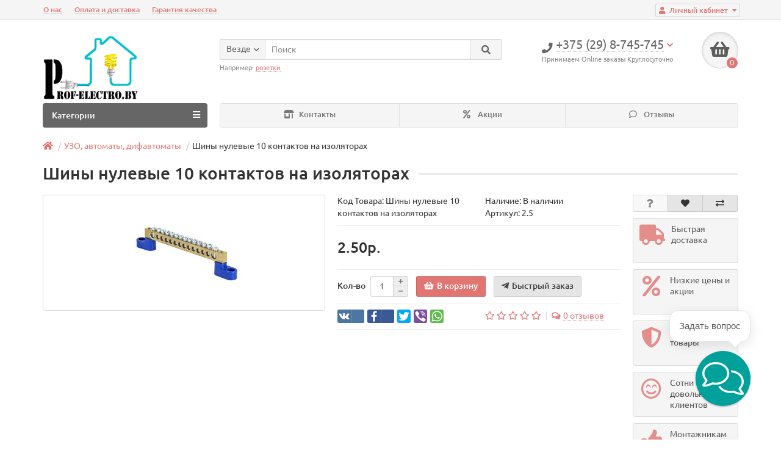

--- FILE ---
content_type: text/html; charset=utf-8
request_url: https://prof-electro.by/shiny-nulevye-10-kontaktov-na-izolyatorah/
body_size: 18171
content:
<!DOCTYPE html>
<html dir="ltr" lang="ru">
<head>
<title>Шины нулевые 10 контактов на изоляторах</title>

      
<!-- Google Tag Manager -->
<script>(function(w,d,s,l,i){w[l]=w[l]||[];w[l].push({'gtm.start':
new Date().getTime(),event:'gtm.js'});var f=d.getElementsByTagName(s)[0],
j=d.createElement(s),dl=l!='dataLayer'?'&l='+l:'';j.async=true;j.src=
'https://www.googletagmanager.com/gtm.js?id='+i+dl;f.parentNode.insertBefore(j,f);
})(window,document,'script','dataLayer','GTM-WBXG89N');</script>
<!-- End Google Tag Manager -->
<meta charset="UTF-8" />
<meta name="viewport" content="width=device-width, initial-scale=1" />
<meta http-equiv="X-UA-Compatible" content="IE=edge" />
			
<base href="https://prof-electro.by/" />
<meta name="description" content="Шины нулевые 10 контактов на изоляторах" />
<meta property="og:title" content="Шины нулевые 10 контактов на изоляторах" />
<meta property="og:type" content="website" />
<meta property="og:image" content="https://prof-electro.by/image/catalog/Logo12-4-2_2.png" />
<meta property="og:site_name" content="Prof-Electro.by" />
<link href="https://prof-electro.by/shiny-nulevye-10-kontaktov-na-izolyatorah/" rel="canonical" />
<link href="https://prof-electro.by/image/catalog/favicon_2.png" rel="icon" />
<link href="catalog/view/javascript/bootstrap/css/bootstrap.min.css" rel="stylesheet" media="screen" />
<link href="catalog/view/theme/unishop/stylesheet/stylesheet.css?v=2.5.0.0" rel="stylesheet" type="text/css" media="screen" />
<link href="catalog/view/theme/unishop/stylesheet/font-awesome.min.css" rel="stylesheet" type="text/css" media="screen" />
<link href="catalog/view/theme/unishop/stylesheet/elements_0.css?1660560636070" rel="stylesheet" type="text/css" media="screen" />
	<link href="catalog/view/javascript/jquery/magnific/magnific-popup.css" type="text/css" rel="stylesheet" media="screen" />
	<link href="catalog/view/javascript/jquery/datetimepicker/bootstrap-datetimepicker.min.css" type="text/css" rel="stylesheet" media="screen" />
	<link href="catalog/view/theme/unishop/stylesheet/notification.css" type="text/css" rel="stylesheet" media="screen" />
	<link href="catalog/view/theme/unishop/stylesheet/subscribe.css" type="text/css" rel="stylesheet" media="screen" />
<script>if(!localStorage.getItem('display')) {localStorage.setItem('display', 'grid');}</script>
<script src="catalog/view/javascript/jquery/jquery-2.1.1.min.js"></script>
<script src="catalog/view/javascript/bootstrap/js/bootstrap.min.js"></script>
<script src="catalog/view/theme/unishop/js/common.js"></script>
	<script src="catalog/view/javascript/jquery/magnific/jquery.magnific-popup.min.js"></script>
	<script src="catalog/view/theme/unishop/js/jquery.elevatezoom.js"></script>
	<script src="catalog/view/javascript/jquery/datetimepicker/moment.js"></script>
	<script src="catalog/view/javascript/jquery/datetimepicker/bootstrap-datetimepicker.min.js"></script>
	<script src="catalog/view/javascript/jquery/owl-carousel/owl.carousel.min.js"></script>
	<script src="catalog/view/theme/unishop/js/subscribe.js"></script>
	</head>
<body class="product-product-934">
<!-- Google Tag Manager (noscript) -->
<noscript><iframe src="https://www.googletagmanager.com/ns.html?id=GTM-WBXG89N"
height="0" width="0" style="display:none;visibility:hidden"></iframe></noscript>
<!-- End Google Tag Manager (noscript) -->
<nav id="top">
  <div class="container">
	<div class="pull-right">
	<div id="account" class="btn-group">
		<button class="btn btn-link dropdown-toggle" data-toggle="dropdown">
			<i class="fa fa-user"></i> 
			<span class="hidden-xs">Личный кабинет</span> 
			<i class="fa fa-caret-down"></i>
		</button>
        <ul class="dropdown-menu dropdown-menu-right">
                        <li><a href="https://prof-electro.by/register/" >Регистрация</a></li>
            <li><a href="https://prof-electro.by/login/">Авторизация</a></li>
                    </ul>
    </div>
	</div>
					<div id="top-links" class="hidden-xs hidden-sm">
			<ul>
							<li><a href="/o-nas/" title="О нас">О нас</a></li>
							<li><a href="/oplata-i-dostavka/" title="Оплата и доставка">Оплата и доставка</a></li>
							<li><a href="/garantija-kachestva/" title="Гарантия качества">Гарантия качества</a></li>
						</ul>
		</div>
		<div id="top-links2" class="btn-group pull-left visible-xs visible-sm">
			<button class="btn btn-link dropdown-toggle" data-toggle="dropdown"><i class="fa fa-info"></i> <i class="fa fa-caret-down"></i></button>
		</div>
	  </div>
</nav>
<header>
	<div class="container">
		<div class="row">
			<div class="col-xs-12 col-sm-6 col-md-3 col-lg-3">
				<div id="logo">
																		<a href="https://prof-electro.by/"><img src="https://prof-electro.by/image/catalog/Logo12-4-2_2.png" title="Prof-Electro.by" alt="Prof-Electro.by" class="img-responsive" /></a>
															</div>
			</div>
			<div class="col-xs-9 col-sm-4 col-md-3 col-md-push-5">
				<div id="phone">
					<div class="phone dropdown-toggle pull-right" data-toggle="dropdown">
						<div><i class="fa fa-phone"></i> <span>+375 (29) 8-745-745</span> <i class="fa fa-chevron-down hidden-xs"></i></div>
						<div>Принимаем Online заказы Круглосуточно</div>
					</div>
											<ul class="dropdown-menu dropdown-menu-right">
							<li><a onclick="callback();" class="open_callback"><span class="hidden-xs">Не дозвонились? </span>Заказ звонка!</a></li>																						<li>
									<a href="tel:+375 (44) 5-935-745">
										<i class="fa fa-phone"></i>
										<span>+375 (44) 5-935-745</span>
									</a>
								</li>
															<li>
									<a href="mailto:montag.el@mail.ru">
										<i class="fa fa-envelope"></i>
										<span>montag.el@mail.ru</span>
									</a>
								</li>
																				</ul>
									</div>
			</div>
			<div class="col-xs-3 col-sm-2 col-md-1 col-md-push-5"><div id="cart" class="btn-group pull-right ">
	<button type="button" data-toggle="dropdown" data-loading-text="Загрузка..." class="btn dropdown-toggle"><i class="fa fa-shopping-basket"></i> <span id="cart-total">0</span></button>
	<ul class="dropdown-menu pull-right">
					<li style="padding-top:0;border-top:none">
				<p class="text-center">Ваша корзина пуста!</p>
			</li>
			</ul>
<script>
function p_array() {
}

function replace_button(product_id, options){
	$('.'+product_id).html('<i class="" aria-hidden="true"></i> <span class="hidden-sm">В корзине</span>').addClass('in_cart');
}
function return_button(product_id) {
	$('.'+product_id).html('<i class="fa fa-shopping-basket" aria-hidden="true"></i> <span class="hidden-sm">В корзину</span>').removeClass('in_cart');
}

$(document).ready(function() {
	p_array();
});
</script>
</div></div>
			<div id="div_search" class="col-xs-12 col-sm-6 col-md-4 col-lg-5 hidden-sm col-md-pull-4"><div id="search" class="search_form input-group se">
	<input type="hidden" name="filter_category_id" value="" />
	<div class="cat_id input-group-btn">
		<button type="button" class="btn btn-default btn-lg dropdown-toggle" data-toggle="dropdown"><span>Везде</span><i class="fa fa-chevron-down"></i></button>
		<ul class="dropdown-menu">
		<li data-id=""><a>Везде</a></li>
					<li data-id="59"><a>Розетки и выключатели</a></li>
					<li data-id="20"><a>Кабель</a></li>
					<li data-id="18"><a>Аксессуары для кабельной продукции</a></li>
					<li data-id="25"><a>УЗО, автоматы, дифавтоматы</a></li>
					<li data-id="17"><a>Щиты, шкафы, боксы</a></li>
					<li data-id="24"><a>Светильники</a></li>
					<li data-id="34"><a>Лампы, патроны</a></li>
					<li data-id="57"><a>Прожекторы</a></li>
					<li data-id="64"><a>Теплый пол</a></li>
					<li data-id="65"><a>Аксессуары</a></li>
					<li data-id="66"><a>Электромонтажный инструмент</a></li>
					<li data-id="67"><a>Счетчики электроэнергии</a></li>
					<li data-id="68"><a>Приборы измерения</a></li>
					<li data-id="69"><a>Силовые разъёмы</a></li>
				</ul>
	</div>		
	<input type="text" name="search" value="" placeholder="Поиск" class="form-control input-lg" />
	<span class="input-group-btn">
		<button type="button" class="search btn btn-default btn-lg"><i class="fa fa-search"></i></button>
	</span>
</div>
<div id="search_phrase" class="hidden-xs hidden-sm">
	Например: <a>розетки</a></div></div>
		</div>
	</div>
	<div class="container">
		<div class="row">
												<div class="col-sm-12 col-md-8 col-lg-9 col-xl-16 col-md-push-4 col-lg-push-3 col-xl-push-2">
						<ul class="menu_links">
															<li>
									<a href="kontakty/" title="Контакты">
																					<span><i class="fas fa-store-alt"></i></span>
																				Контакты									</a>
								</li>
															<li>
									<a href="specials/" title="Акции">
																					<span><i class="fa fa-percent"></i></span>
																				Акции									</a>
								</li>
															<li>
									<a href="reviews/" title="Отзывы">
																					<span><i class="far fa-comment"></i></span>
																				Отзывы									</a>
								</li>
													</ul>
						<script>uniUpdRightMenu('.menu_links');</script>
					</div>
								<div class="col-sm-6 col-md-4 col-lg-3 col-xl-4 col-md-pull-8 col-lg-pull-9 col-xl-pull-8">
					<nav id="menu" class=" navbar">
						<div class="navbar-header">
							<span id="category">Категории</span>
							<button type="button" class="btn-navbar navbar-toggle" data-toggle="collapse" data-target=".navbar-ex1-collapse"><i class="fa fa-bars" aria-hidden="true"></i></button>
						</div>
						<div class="collapse navbar-collapse navbar-ex1-collapse">
							<ul class="nav navbar-nav">
								 
									<li class="has-children" >
										<a href="https://prof-electro.by/rozetki-i-vyklyuchateli/">
																																				<span><i class="fa fa-arrow-alt-circle-right"></i></span>
																																		Розетки и выключатели											<i class="fas fa-angle-down fa-fw"></i>										</a>
																					<span class="dropdown-toggle visible-xs visible-sm"><i class="fa fa-plus" aria-hidden="true"></i><i class="fa fa-minus" aria-hidden="true"></i></span>
											<div class="dropdown-menu column-1">
												<div class="dropdown-inner row">
																											<ul class="list-unstyled col-sm-12">
															<li>
																<a href="https://prof-electro.by/rozetki-i-vyklyuchateli/iek-fors-ip-54-/"><i class="fas fa-angle-right"></i>IEK Форс(IP 54)</a>
																															</li>
														</ul>
																											<ul class="list-unstyled col-sm-12">
															<li>
																<a href="https://prof-electro.by/rozetki-i-vyklyuchateli/schneider-electric/"><i class="fas fa-angle-right"></i>Schneider Electric</a>
																																	<span class="dropdown-toggle visible-xs visible-sm"><i class="fa fa-plus" aria-hidden="true"></i><i class="fa fa-minus" aria-hidden="true"></i></span>
																	<div class="dropdown-menu">
																		<div class="dropdown-inner">
																			<ul class="list-unstyled">
																																									<li>
																						<a href="https://prof-electro.by/rozetki-i-vyklyuchateli/schneider-electric/atlas-design/"><i class="fas fa-angle-double-right"></i>Atlas Design</a>
																					</li>
																																									<li>
																						<a href="https://prof-electro.by/rozetki-i-vyklyuchateli/schneider-electric/blanca/"><i class="fas fa-angle-double-right"></i>Blanca</a>
																					</li>
																																									<li>
																						<a href="https://prof-electro.by/rozetki-i-vyklyuchateli/schneider-electric/glossa/"><i class="fas fa-angle-double-right"></i>Glossa</a>
																					</li>
																																							</ul>
																		</div>
																	</div>
																															</li>
														</ul>
																											<ul class="list-unstyled col-sm-12">
															<li>
																<a href="https://prof-electro.by/rozetki-i-vyklyuchateli/rozetki-simon/"><i class="fas fa-angle-right"></i>SIMON</a>
																															</li>
														</ul>
																											<ul class="list-unstyled col-sm-12">
															<li>
																<a href="https://prof-electro.by/rozetki-i-vyklyuchateli/rozetki-beltiz/"><i class="fas fa-angle-right"></i>БелТИЗ</a>
																															</li>
														</ul>
																											<ul class="list-unstyled col-sm-12">
															<li>
																<a href="https://prof-electro.by/rozetki-i-vyklyuchateli/vyklyuchateli/"><i class="fas fa-angle-right"></i>Выключатели</a>
																																	<span class="dropdown-toggle visible-xs visible-sm"><i class="fa fa-plus" aria-hidden="true"></i><i class="fa fa-minus" aria-hidden="true"></i></span>
																	<div class="dropdown-menu">
																		<div class="dropdown-inner">
																			<ul class="list-unstyled">
																																									<li>
																						<a href="https://prof-electro.by/rozetki-i-vyklyuchateli/vyklyuchateli/belyy-cvet/"><i class="fas fa-angle-double-right"></i>Белые</a>
																					</li>
																																									<li>
																						<a href="https://prof-electro.by/rozetki-i-vyklyuchateli/vyklyuchateli/dvuhklavishnye/"><i class="fas fa-angle-double-right"></i>Двухклавишные</a>
																					</li>
																																									<li>
																						<a href="https://prof-electro.by/rozetki-i-vyklyuchateli/vyklyuchateli/odnoklavishnye/"><i class="fas fa-angle-double-right"></i>Одноклавишные</a>
																					</li>
																																									<li>
																						<a href="https://prof-electro.by/rozetki-i-vyklyuchateli/vyklyuchateli/trekhklavishnye/"><i class="fas fa-angle-double-right"></i>Трехклавишные</a>
																					</li>
																																							</ul>
																		</div>
																	</div>
																															</li>
														</ul>
																											<ul class="list-unstyled col-sm-12">
															<li>
																<a href="https://prof-electro.by/rozetki-i-vyklyuchateli/rozetki/"><i class="fas fa-angle-right"></i>Розетки</a>
																																	<span class="dropdown-toggle visible-xs visible-sm"><i class="fa fa-plus" aria-hidden="true"></i><i class="fa fa-minus" aria-hidden="true"></i></span>
																	<div class="dropdown-menu">
																		<div class="dropdown-inner">
																			<ul class="list-unstyled">
																																									<li>
																						<a href="https://prof-electro.by/rozetki-i-vyklyuchateli/rozetki/cvet-belyy/"><i class="fas fa-angle-double-right"></i>Белые</a>
																					</li>
																																									<li>
																						<a href="https://prof-electro.by/rozetki-i-vyklyuchateli/rozetki/s-zazemleniem/"><i class="fas fa-angle-double-right"></i>Розетки с заземлением</a>
																					</li>
																																									<li>
																						<a href="https://prof-electro.by/rozetki-i-vyklyuchateli/rozetki/s-kryshkoj/"><i class="fas fa-angle-double-right"></i>Розетки с крышкой</a>
																					</li>
																																									<li>
																						<a href="https://prof-electro.by/rozetki-i-vyklyuchateli/rozetki/telefonnye/"><i class="fas fa-angle-double-right"></i>Телефонные розетки</a>
																					</li>
																																							</ul>
																		</div>
																	</div>
																															</li>
														</ul>
																											<ul class="list-unstyled col-sm-12">
															<li>
																<a href="https://prof-electro.by/rozetki-i-vyklyuchateli/legrand/"><i class="fas fa-angle-right"></i>Legrand</a>
																																	<span class="dropdown-toggle visible-xs visible-sm"><i class="fa fa-plus" aria-hidden="true"></i><i class="fa fa-minus" aria-hidden="true"></i></span>
																	<div class="dropdown-menu">
																		<div class="dropdown-inner">
																			<ul class="list-unstyled">
																																									<li>
																						<a href="https://prof-electro.by/rozetki-i-vyklyuchateli/legrand/legrand-inspiria/"><i class="fas fa-angle-double-right"></i>Inspiria</a>
																					</li>
																																									<li>
																						<a href="https://prof-electro.by/rozetki-i-vyklyuchateli/legrand/etika/"><i class="fas fa-angle-double-right"></i>Legrand Etika</a>
																					</li>
																																									<li>
																						<a href="https://prof-electro.by/rozetki-i-vyklyuchateli/legrand/valena/"><i class="fas fa-angle-double-right"></i>Legrand Valena</a>
																					</li>
																																									<li>
																						<a href="https://prof-electro.by/rozetki-i-vyklyuchateli/legrand/legrand--quteo-/"><i class="fas fa-angle-double-right"></i>Quteo</a>
																					</li>
																																							</ul>
																		</div>
																	</div>
																															</li>
														</ul>
																											<ul class="list-unstyled col-sm-12">
															<li>
																<a href="https://prof-electro.by/rozetki-i-vyklyuchateli/rozetki-lezard/"><i class="fas fa-angle-right"></i>Lezard</a>
																																	<span class="dropdown-toggle visible-xs visible-sm"><i class="fa fa-plus" aria-hidden="true"></i><i class="fa fa-minus" aria-hidden="true"></i></span>
																	<div class="dropdown-menu">
																		<div class="dropdown-inner">
																			<ul class="list-unstyled">
																																									<li>
																						<a href="https://prof-electro.by/rozetki-i-vyklyuchateli/rozetki-lezard/mira/"><i class="fas fa-angle-double-right"></i>Серия Mira</a>
																					</li>
																																									<li>
																						<a href="https://prof-electro.by/rozetki-i-vyklyuchateli/rozetki-lezard/demet/"><i class="fas fa-angle-double-right"></i>Серия NATA</a>
																					</li>
																																							</ul>
																		</div>
																	</div>
																															</li>
														</ul>
																									</div>
											</div>
																			</li>
								 
									<li class="has-children" >
										<a href="https://prof-electro.by/cable/">
																																				<span><i class="fa fa-arrow-alt-circle-right"></i></span>
																																		Кабель											<i class="fas fa-angle-down fa-fw"></i>										</a>
																					<span class="dropdown-toggle visible-xs visible-sm"><i class="fa fa-plus" aria-hidden="true"></i><i class="fa fa-minus" aria-hidden="true"></i></span>
											<div class="dropdown-menu column-1">
												<div class="dropdown-inner row">
																											<ul class="list-unstyled col-sm-12">
															<li>
																<a href="https://prof-electro.by/cable/tv-kabel/"><i class="fas fa-angle-right"></i>TV-кабель</a>
																															</li>
														</ul>
																											<ul class="list-unstyled col-sm-12">
															<li>
																<a href="https://prof-electro.by/cable/utp/"><i class="fas fa-angle-right"></i>UTP</a>
																															</li>
														</ul>
																											<ul class="list-unstyled col-sm-12">
															<li>
																<a href="https://prof-electro.by/cable/avvg/"><i class="fas fa-angle-right"></i>АВВГ</a>
																															</li>
														</ul>
																											<ul class="list-unstyled col-sm-12">
															<li>
																<a href="https://prof-electro.by/cable/apbpp/"><i class="fas fa-angle-right"></i>АПБПП</a>
																															</li>
														</ul>
																											<ul class="list-unstyled col-sm-12">
															<li>
																<a href="https://prof-electro.by/cable/apv/"><i class="fas fa-angle-right"></i>АПВ</a>
																															</li>
														</ul>
																											<ul class="list-unstyled col-sm-12">
															<li>
																<a href="https://prof-electro.by/cable/vvg/"><i class="fas fa-angle-right"></i>ВВГ</a>
																															</li>
														</ul>
																											<ul class="list-unstyled col-sm-12">
															<li>
																<a href="https://prof-electro.by/cable/pbvvg/"><i class="fas fa-angle-right"></i>ПБВВГ</a>
																															</li>
														</ul>
																											<ul class="list-unstyled col-sm-12">
															<li>
																<a href="https://prof-electro.by/cable/pv/"><i class="fas fa-angle-right"></i>ПВ</a>
																															</li>
														</ul>
																											<ul class="list-unstyled col-sm-12">
															<li>
																<a href="https://prof-electro.by/cable/pv-3-pugv/"><i class="fas fa-angle-right"></i>ПВ-3 (ПуГВ)</a>
																															</li>
														</ul>
																											<ul class="list-unstyled col-sm-12">
															<li>
																<a href="https://prof-electro.by/cable/pvs/"><i class="fas fa-angle-right"></i>ПВС</a>
																															</li>
														</ul>
																											<ul class="list-unstyled col-sm-12">
															<li>
																<a href="https://prof-electro.by/cable/sip/"><i class="fas fa-angle-right"></i>СИП</a>
																															</li>
														</ul>
																											<ul class="list-unstyled col-sm-12">
															<li>
																<a href="https://prof-electro.by/cable/telefonnij-kabel/"><i class="fas fa-angle-right"></i>Телефонный кабель</a>
																															</li>
														</ul>
																											<ul class="list-unstyled col-sm-12">
															<li>
																<a href="https://prof-electro.by/cable/shvvp/"><i class="fas fa-angle-right"></i>ШВВП</a>
																															</li>
														</ul>
																									</div>
											</div>
																			</li>
								 
									<li class="has-children" >
										<a href="https://prof-electro.by/accessories-cable/">
																																				<span><i class="fa fa-arrow-alt-circle-right"></i></span>
																																		Аксессуары для кабельной продукции											<i class="fas fa-angle-down fa-fw"></i>										</a>
																					<span class="dropdown-toggle visible-xs visible-sm"><i class="fa fa-plus" aria-hidden="true"></i><i class="fa fa-minus" aria-hidden="true"></i></span>
											<div class="dropdown-menu column-1">
												<div class="dropdown-inner row">
																											<ul class="list-unstyled col-sm-12">
															<li>
																<a href="https://prof-electro.by/accessories-cable/izolenta/"><i class="fas fa-angle-right"></i>Изолента</a>
																															</li>
														</ul>
																											<ul class="list-unstyled col-sm-12">
															<li>
																<a href="https://prof-electro.by/accessories-cable/kabel-kanal/"><i class="fas fa-angle-right"></i>Кабель-каналы</a>
																															</li>
														</ul>
																											<ul class="list-unstyled col-sm-12">
															<li>
																<a href="https://prof-electro.by/accessories-cable/stjazhki/"><i class="fas fa-angle-right"></i>Кабельные стяжки</a>
																															</li>
														</ul>
																											<ul class="list-unstyled col-sm-12">
															<li>
																<a href="https://prof-electro.by/accessories-cable/klemniki/"><i class="fas fa-angle-right"></i>Клеммники</a>
																															</li>
														</ul>
																											<ul class="list-unstyled col-sm-12">
															<li>
																<a href="https://prof-electro.by/accessories-cable/korobki-montazhnie/"><i class="fas fa-angle-right"></i>Коробки монтажные</a>
																															</li>
														</ul>
																											<ul class="list-unstyled col-sm-12">
															<li>
																<a href="https://prof-electro.by/accessories-cable/korobki-ustanovochnie/"><i class="fas fa-angle-right"></i>Коробки установочные</a>
																															</li>
														</ul>
																											<ul class="list-unstyled col-sm-12">
															<li>
																<a href="https://prof-electro.by/accessories-cable/metallorukav/"><i class="fas fa-angle-right"></i>Металлорукав</a>
																															</li>
														</ul>
																											<ul class="list-unstyled col-sm-12">
															<li>
																<a href="https://prof-electro.by/accessories-cable/salniki/"><i class="fas fa-angle-right"></i>Сальники</a>
																															</li>
														</ul>
																											<ul class="list-unstyled col-sm-12">
															<li>
																<a href="https://prof-electro.by/accessories-cable/termousadka/"><i class="fas fa-angle-right"></i>Термоусадка</a>
																															</li>
														</ul>
																											<ul class="list-unstyled col-sm-12">
															<li>
																<a href="https://prof-electro.by/accessories-cable/truba-gofrirovannaja/"><i class="fas fa-angle-right"></i>Труба гофрированная</a>
																															</li>
														</ul>
																											<ul class="list-unstyled col-sm-12">
															<li>
																<a href="https://prof-electro.by/accessories-cable/truba-pnd/"><i class="fas fa-angle-right"></i>Труба ПНД</a>
																															</li>
														</ul>
																									</div>
											</div>
																			</li>
								 
									<li class="has-children" >
										<a class="disabled">
																																				<span><i class="fa fa-arrow-alt-circle-right"></i></span>
																																		УЗО, автоматы, дифавтоматы											<i class="fas fa-angle-down fa-fw"></i>										</a>
																					<span class="dropdown-toggle visible-xs visible-sm"><i class="fa fa-plus" aria-hidden="true"></i><i class="fa fa-minus" aria-hidden="true"></i></span>
											<div class="dropdown-menu column-1">
												<div class="dropdown-inner row">
																											<ul class="list-unstyled col-sm-12">
															<li>
																<a href="https://prof-electro.by/uzo-avtomaty-difavtomaty/dekraft2/"><i class="fas fa-angle-right"></i>DEKRAFT</a>
																															</li>
														</ul>
																											<ul class="list-unstyled col-sm-12">
															<li>
																<a href="https://prof-electro.by/uzo-avtomaty-difavtomaty/difavtomaty/"><i class="fas fa-angle-right"></i>Дифавтоматы</a>
																															</li>
														</ul>
																											<ul class="list-unstyled col-sm-12">
															<li>
																<a href="https://prof-electro.by/uzo-avtomaty-difavtomaty/uzo/"><i class="fas fa-angle-right"></i>УЗО</a>
																															</li>
														</ul>
																											<ul class="list-unstyled col-sm-12">
															<li>
																<a href="https://prof-electro.by/uzo-avtomaty-difavtomaty/uzo--difavtomati/"><i class="fas fa-angle-right"></i>УЗО, дифавтоматы</a>
																															</li>
														</ul>
																											<ul class="list-unstyled col-sm-12">
															<li>
																<a href="https://prof-electro.by/uzo-avtomaty-difavtomaty/avtomaticheskie-vikljuchateli/"><i class="fas fa-angle-right"></i>Автоматические выключатели</a>
																															</li>
														</ul>
																											<ul class="list-unstyled col-sm-12">
															<li>
																<a href="https://prof-electro.by/uzo-avtomaty-difavtomaty/vn-vikljuchatel-nagruzki/"><i class="fas fa-angle-right"></i>ВН-выключатель нагрузки</a>
																															</li>
														</ul>
																											<ul class="list-unstyled col-sm-12">
															<li>
																<a href="https://prof-electro.by/uzo-avtomaty-difavtomaty/ogranichitel-impulsnih-naprjazhenij/"><i class="fas fa-angle-right"></i>Ограничитель импульсных напряжений</a>
																															</li>
														</ul>
																											<ul class="list-unstyled col-sm-12">
															<li>
																<a href="https://prof-electro.by/uzo-avtomaty-difavtomaty/din-rejka/"><i class="fas fa-angle-right"></i>DIN-рейки</a>
																															</li>
														</ul>
																											<ul class="list-unstyled col-sm-12">
															<li>
																<a href="https://prof-electro.by/uzo-avtomaty-difavtomaty/nulevie-shini/"><i class="fas fa-angle-right"></i>Нулевые шины</a>
																															</li>
														</ul>
																											<ul class="list-unstyled col-sm-12">
															<li>
																<a href="https://prof-electro.by/uzo-avtomaty-difavtomaty/predohraniteli-par/"><i class="fas fa-angle-right"></i>Предохранители ПАР</a>
																															</li>
														</ul>
																									</div>
											</div>
																			</li>
								 
									<li class="has-children" >
										<a href="https://prof-electro.by/schity/">
																																				<span><i class="fa fa-arrow-alt-circle-right"></i></span>
																																		Щиты, шкафы, боксы											<i class="fas fa-angle-down fa-fw"></i>										</a>
																					<span class="dropdown-toggle visible-xs visible-sm"><i class="fa fa-plus" aria-hidden="true"></i><i class="fa fa-minus" aria-hidden="true"></i></span>
											<div class="dropdown-menu column-1">
												<div class="dropdown-inner row">
																											<ul class="list-unstyled col-sm-12">
															<li>
																<a href="https://prof-electro.by/schity/boks-plastikovij/"><i class="fas fa-angle-right"></i>Бокс пластиковый</a>
																															</li>
														</ul>
																											<ul class="list-unstyled col-sm-12">
															<li>
																<a href="https://prof-electro.by/schity/korpus-metallicheskij/"><i class="fas fa-angle-right"></i>Корпус металлический</a>
																															</li>
														</ul>
																											<ul class="list-unstyled col-sm-12">
															<li>
																<a href="https://prof-electro.by/schity/korpus-plastikovij/"><i class="fas fa-angle-right"></i>Корпус пластиковый</a>
																															</li>
														</ul>
																									</div>
											</div>
																			</li>
								 
									<li class="has-children" >
										<a href="https://prof-electro.by/svetilniki/">
																																				<span><i class="fa fa-arrow-alt-circle-right"></i></span>
																																		Светильники											<i class="fas fa-angle-down fa-fw"></i>										</a>
																					<span class="dropdown-toggle visible-xs visible-sm"><i class="fa fa-plus" aria-hidden="true"></i><i class="fa fa-minus" aria-hidden="true"></i></span>
											<div class="dropdown-menu column-1">
												<div class="dropdown-inner row">
																											<ul class="list-unstyled col-sm-12">
															<li>
																<a href="https://prof-electro.by/svetilniki/komplektujushhie/"><i class="fas fa-angle-right"></i>Комплектующие</a>
																															</li>
														</ul>
																											<ul class="list-unstyled col-sm-12">
															<li>
																<a href="https://prof-electro.by/svetilniki/svetilniki-bannie/"><i class="fas fa-angle-right"></i>Светильники банные</a>
																															</li>
														</ul>
																											<ul class="list-unstyled col-sm-12">
															<li>
																<a href="https://prof-electro.by/svetilniki/svetilniki-ljuminescentnie/"><i class="fas fa-angle-right"></i>Светильники люминесцентные</a>
																															</li>
														</ul>
																											<ul class="list-unstyled col-sm-12">
															<li>
																<a href="https://prof-electro.by/svetilniki/svetilniki-tochechnie/"><i class="fas fa-angle-right"></i>Светильники точечные</a>
																															</li>
														</ul>
																									</div>
											</div>
																			</li>
								 
									<li class="has-children" >
										<a href="https://prof-electro.by/lampy-patrony/">
																																				<span><i class="fa fa-arrow-alt-circle-right"></i></span>
																																		Лампы, патроны											<i class="fas fa-angle-down fa-fw"></i>										</a>
																					<span class="dropdown-toggle visible-xs visible-sm"><i class="fa fa-plus" aria-hidden="true"></i><i class="fa fa-minus" aria-hidden="true"></i></span>
											<div class="dropdown-menu column-4">
												<div class="dropdown-inner row">
																											<ul class="list-unstyled col-sm-3">
															<li>
																<a href="https://prof-electro.by/lampy-patrony/aksessuari-dlja-lamp/"><i class="fas fa-angle-right"></i>Аксессуары для ламп</a>
																															</li>
														</ul>
																											<ul class="list-unstyled col-sm-3">
															<li>
																<a href="https://prof-electro.by/lampy-patrony/lampi-galogennie/"><i class="fas fa-angle-right"></i>Лампы галогенные</a>
																															</li>
														</ul>
																											<ul class="list-unstyled col-sm-3">
															<li>
																<a href="https://prof-electro.by/lampy-patrony/lampi-ljuminescentnie/"><i class="fas fa-angle-right"></i>Лампы люминесцентные</a>
																															</li>
														</ul>
																											<ul class="list-unstyled col-sm-3">
															<li>
																<a href="https://prof-electro.by/lampy-patrony/lampi-nakalivanija/"><i class="fas fa-angle-right"></i>Лампы накаливания</a>
																															</li>
														</ul>
																											<ul class="list-unstyled col-sm-3">
															<li>
																<a href="https://prof-electro.by/lampy-patrony/lampi-svetodiodnie/"><i class="fas fa-angle-right"></i>Лампы светодиодные</a>
																															</li>
														</ul>
																											<ul class="list-unstyled col-sm-3">
															<li>
																<a href="https://prof-electro.by/lampy-patrony/lampi-jenergosberegajushhie/"><i class="fas fa-angle-right"></i>Энергосберегающие лампы</a>
																															</li>
														</ul>
																									</div>
											</div>
																			</li>
								 
									<li class="has-children" >
										<a href="https://prof-electro.by/projectory/">
																																				<span><i class="fa fa-arrow-alt-circle-right"></i></span>
																																		Прожекторы											<i class="fas fa-angle-down fa-fw"></i>										</a>
																					<span class="dropdown-toggle visible-xs visible-sm"><i class="fa fa-plus" aria-hidden="true"></i><i class="fa fa-minus" aria-hidden="true"></i></span>
											<div class="dropdown-menu column-1">
												<div class="dropdown-inner row">
																											<ul class="list-unstyled col-sm-12">
															<li>
																<a href="https://prof-electro.by/projectory/galogenovie/"><i class="fas fa-angle-right"></i>Галогеновые</a>
																															</li>
														</ul>
																											<ul class="list-unstyled col-sm-12">
															<li>
																<a href="https://prof-electro.by/projectory/svetodiodnie/"><i class="fas fa-angle-right"></i>Светодиодные</a>
																															</li>
														</ul>
																									</div>
											</div>
																			</li>
								 
									<li class="has-children" >
										<a href="https://prof-electro.by/teplij-pol/">
																																				<span><i class="fa fa-arrow-alt-circle-right"></i></span>
																																		Теплый пол											<i class="fas fa-angle-down fa-fw"></i>										</a>
																					<span class="dropdown-toggle visible-xs visible-sm"><i class="fa fa-plus" aria-hidden="true"></i><i class="fa fa-minus" aria-hidden="true"></i></span>
											<div class="dropdown-menu column-1">
												<div class="dropdown-inner row">
																											<ul class="list-unstyled col-sm-12">
															<li>
																<a href="https://prof-electro.by/teplij-pol/infrakrasnij/"><i class="fas fa-angle-right"></i>Инфракрасный</a>
																															</li>
														</ul>
																											<ul class="list-unstyled col-sm-12">
															<li>
																<a href="https://prof-electro.by/teplij-pol/teplie-poli/"><i class="fas fa-angle-right"></i>Нагревательные маты</a>
																															</li>
														</ul>
																											<ul class="list-unstyled col-sm-12">
															<li>
																<a href="https://prof-electro.by/teplij-pol/rashodnie-materiali/"><i class="fas fa-angle-right"></i>Расходные материалы</a>
																															</li>
														</ul>
																											<ul class="list-unstyled col-sm-12">
															<li>
																<a href="https://prof-electro.by/teplij-pol/termoreguljatori/"><i class="fas fa-angle-right"></i>Терморегуляторы</a>
																															</li>
														</ul>
																									</div>
											</div>
																			</li>
								 
									<li class="has-children" >
										<a href="https://prof-electro.by/aksessuari/">
																																				<span><i class="fa fa-arrow-alt-circle-right"></i></span>
																																		Аксессуары											<i class="fas fa-angle-down fa-fw"></i>										</a>
																					<span class="dropdown-toggle visible-xs visible-sm"><i class="fa fa-plus" aria-hidden="true"></i><i class="fa fa-minus" aria-hidden="true"></i></span>
											<div class="dropdown-menu column-1">
												<div class="dropdown-inner row">
																											<ul class="list-unstyled col-sm-12">
															<li>
																<a href="https://prof-electro.by/aksessuari/ventiljatori/"><i class="fas fa-angle-right"></i>Вентиляторы</a>
																															</li>
														</ul>
																											<ul class="list-unstyled col-sm-12">
															<li>
																<a href="https://prof-electro.by/aksessuari/vilki-shtekera/"><i class="fas fa-angle-right"></i>Вилки, штекера</a>
																															</li>
														</ul>
																											<ul class="list-unstyled col-sm-12">
															<li>
																<a href="https://prof-electro.by/aksessuari/datchik-dvizhenija/"><i class="fas fa-angle-right"></i>Датчик движения</a>
																															</li>
														</ul>
																											<ul class="list-unstyled col-sm-12">
															<li>
																<a href="https://prof-electro.by/aksessuari/zvonki/"><i class="fas fa-angle-right"></i>Звонки</a>
																															</li>
														</ul>
																											<ul class="list-unstyled col-sm-12">
															<li>
																<a href="https://prof-electro.by/aksessuari/pajalniki/"><i class="fas fa-angle-right"></i>Паяльники</a>
																															</li>
														</ul>
																											<ul class="list-unstyled col-sm-12">
															<li>
																<a href="https://prof-electro.by/aksessuari/trojniki/"><i class="fas fa-angle-right"></i>Тройники</a>
																															</li>
														</ul>
																											<ul class="list-unstyled col-sm-12">
															<li>
																<a href="https://prof-electro.by/aksessuari/udliniteli-i-kolodki/"><i class="fas fa-angle-right"></i>Удлинители и колодки</a>
																															</li>
														</ul>
																									</div>
											</div>
																			</li>
								 
									<li  >
										<a href="https://prof-electro.by/jelektromontazhnij-instrument/">
																																				<span><i class="fa fa-arrow-alt-circle-right"></i></span>
																																		Электромонтажный инструмент																					</a>
																			</li>
								 
									<li class="has-children" >
										<a href="https://prof-electro.by/schetchiki-jelektrojenergii/">
																																				<span><i class="fa fa-arrow-alt-circle-right"></i></span>
																																		Счетчики электроэнергии											<i class="fas fa-angle-down fa-fw"></i>										</a>
																					<span class="dropdown-toggle visible-xs visible-sm"><i class="fa fa-plus" aria-hidden="true"></i><i class="fa fa-minus" aria-hidden="true"></i></span>
											<div class="dropdown-menu column-1">
												<div class="dropdown-inner row">
																											<ul class="list-unstyled col-sm-12">
															<li>
																<a href="https://prof-electro.by/schetchiki-jelektrojenergii/odnofaznie/"><i class="fas fa-angle-right"></i>Однофазные</a>
																															</li>
														</ul>
																											<ul class="list-unstyled col-sm-12">
															<li>
																<a href="https://prof-electro.by/schetchiki-jelektrojenergii/trehfaznie/"><i class="fas fa-angle-right"></i>Трехфазные</a>
																															</li>
														</ul>
																									</div>
											</div>
																			</li>
								 
									<li  >
										<a href="https://prof-electro.by/pribori-izmerenija/">
																																				<span><i class="fa fa-arrow-alt-circle-right"></i></span>
																																		Приборы измерения																					</a>
																			</li>
								 
									<li  >
										<a href="https://prof-electro.by/silovie-razjomi/">
																																				<span><i class="fa fa-arrow-alt-circle-right"></i></span>
																																		Силовые разъёмы																					</a>
																			</li>
															</ul>
						</div>
					</nav>
<div class="container"></div>
			
									</div>
						<div id="div_search2" class="col-xs-12 col-sm-6 col-md-5 visible-sm"></div>
			<script>$('#div_search > *').clone().appendTo('#div_search2');</script>
		</div>
	</div>
</header>
<div id="main_content"><div class="container">
	<ul class="breadcrumb">
														<li itemscope itemtype="https://data-vocabulary.org/Breadcrumb"><a href="https://prof-electro.by/" itemprop="url"><i class="fa fa-home"></i><span style="display:none" itemprop="title">Prof-Electro.by</span></a></li>
																					<li itemscope itemtype="https://data-vocabulary.org/Breadcrumb"><a href="https://prof-electro.by/uzo-avtomaty-difavtomaty/" itemprop="url"><span itemprop="title">УЗО, автоматы, дифавтоматы</span></a></li>
																<li>Шины нулевые 10 контактов на изоляторах</li>
						</ul>
	<div class="row">									<div id="content" class="col-xs-12">			<div id="product" class="row product-block">
				<div class="col-sm-12"><h1 class="heading"><span>Шины нулевые 10 контактов на изоляторах</span></h1></div>
					<div class="col-sm-6 col-md-5">
																				<ul class="thumbnails">
																	<li>
										<a class="thumbnail" href="https://prof-electro.by/image/cache/data/goods/AKCECUAR/67ce25a54490ce04836ef42413f34653-1200x800.jpg" title="Шины нулевые 10 контактов на изоляторах" data-key="0">
											<img src="https://prof-electro.by/image/cache/data/goods/AKCECUAR/67ce25a54490ce04836ef42413f34653-200x180.jpg"  data-zoom-image="https://prof-electro.by/image/cache/data/goods/AKCECUAR/67ce25a54490ce04836ef42413f34653-1200x800.jpg" title="Шины нулевые 10 контактов на изоляторах" alt="Шины нулевые 10 контактов на изоляторах" />
										</a>
									</li>
																							</ul>
											</div>
					<div class="col-sm-6 col-md-5">
						<div class="row">
							<div class="col-md-12">
								<div class="row">
																		<div class="col-sm-6 col-md-6">Код Товара: <span>Шины нулевые 10 контактов на изоляторах</span></div>
																		<div class="col-sm-6 col-md-6">Наличие: В наличии</div>
																		<div class="col-sm-6 col-md-6">Артикул: 2.5</div>																																																														</div>
							</div>
						</div>
													<hr />
							<ul class="list-unstyled price">
																	<li><span>2.50р.</span></li>
																								<li>
									<hr />
									<div class="form-group quantity">
										<label class="control-label hidden-xs" for="input-quantity">Кол-во</label>
										<input type="hidden" name="product_id" value="934" />
										<input type="text" name="quantity" value="1" size="2" id="input-quantity" class="form-control" />
										<span>
											<i class="fa fa-plus btn btn-default" onclick="quantity(this, '1', '+');"></i>
											<i class="fa fa-minus btn btn-default" onclick="quantity(this, '1', '-');"></i>
										</span>
										<button type="button" class="add_to_cart button btn btn-lg  934" data-toggle="tooltip" title="В корзину" id="button-cart"><i class="fa fa-shopping-basket"></i><span>В корзину</span></button>
																					<button type="button" class="quick_order button btn btn-default btn-lg" data-toggle="tooltip" title="Быстрый заказ" onclick="quick_order('934');"><i class="fab fa-telegram-plane"></i><span class="hidden-xs hidden-sm hidden-md">Быстрый заказ</span></button>
																			</div>
																	</li>
															</ul>
												<div id="option" class="option row">
																				</div>
						<hr  />
												<div class="row">
							<div class="share col-sm-12 col-md-12 col-lg-6">
								<div id="goodshare" data-socials="vkontakte,facebook,twitter,viber,whatsapp"></div>
								<script src="catalog/view/javascript/goodshare/goodshare.js"></script>
								<link href="catalog/view/javascript/goodshare/goodshare.css" rel="stylesheet" media="screen" />
							</div>
							<div class="col-sm-12 col-md-12 visible-xs visible-sm visible-md"><hr /></div>
															<div class="rating col-xs-7 col-sm-8 col-md-12 col-lg-6">
																														<i class="far fa-star"></i>
																																								<i class="far fa-star"></i>
																																								<i class="far fa-star"></i>
																																								<i class="far fa-star"></i>
																																								<i class="far fa-star"></i>
																												<i class="fa fa-comments-o" aria-hidden="true"></i><a href="" onclick="$('a[href=\'#tab-review\']').trigger('click'); scroll_to('#tab-review'); return false;"><span class="hidden-xs">0 отзывов</span><span class="visible-xs">0</span></a>
								</div>
								<div class="btn-group col-xs-5 col-sm-4 visible-xs visible-sm">
									<button type="button" data-toggle="tooltip" class="btn btn-default" title="Вопрос о товаре" onclick="callback('Вопрос о товаре', '934');"><i class="fa fa-question"></i></button>
									<button type="button" data-toggle="tooltip" class="wishlist btn btn-default" title="В закладки" onclick="wishlist.add('934');"><i class="fa fa-heart"></i></button>									<button type="button" data-toggle="tooltip" class="compare btn btn-default" title="В сравнение" onclick="compare.add('934');"><i class="fa fa-exchange-alt"></i></button>								</div>
														<div class="col-sm-12 col-md-12 visible-xs visible-sm visible-md"><hr /></div>
						</div>
						<hr />
					</div>
					<div class="col-sm-12 col-md-2">
						<div class="product_button btn-group hidden-xs hidden-sm">
							<button type="button" data-toggle="tooltip" class="btn btn-default" title="Вопрос о товаре" onclick="callback('Вопрос о товаре', '934');"><i class="fa fa-question"></i></button>
							<button type="button" data-toggle="tooltip" class="wishlist btn btn-default" title="В закладки" onclick="wishlist.add('934');"><i class="fa fa-heart"></i></button>							<button type="button" data-toggle="tooltip" class="compare btn btn-default" title="В сравнение" onclick="compare.add('934');"><i class="fa fa-exchange-alt"></i></button>						</div>
						<div class="row">
							<div class="product_banners">
																	<div class="col-xs-6 col-sm-4 col-md-12">
										<div  >
											<i class="fa fa-truck"></i>
											<span><span>Быстрая доставка</span></span>
										</div>
									</div>
																	<div class="col-xs-6 col-sm-4 col-md-12">
										<div  >
											<i class="fa fa-percent"></i>
											<span><span>Низкие цены и акции</span></span>
										</div>
									</div>
																	<div class="col-xs-6 col-sm-4 col-md-12">
										<div  >
											<i class="fa fa-shield-alt"></i>
											<span><span>Гарантия на товары</span></span>
										</div>
									</div>
																	<div class="col-xs-6 col-sm-4 col-md-12">
										<div  >
											<i class="far fa-smile-beam"></i>
											<span><span>Сотни довольных клиентов</span></span>
										</div>
									</div>
																	<div class="col-xs-6 col-sm-4 col-md-12">
										<div  >
											<i class="fa fa-thumbs-up"></i>
											<span><span>Монтажникам скидка до 10%</span></span>
										</div>
									</div>
																<script>max_height_div('.product_banners div div');</script>
							</div>
						</div>
						<hr class="visible-xs visible-sm" />
					</div>
				</div>
								<div class="row">
					<div class="col-xs-12">
						<ul class="nav nav-tabs">
							<li class="active"><a href="#tab-description" data-toggle="tab"><i class="far fa-file-alt" aria-hidden="true"></i>Описание</a></li>
				            															<li><a href="#tab-review" data-toggle="tab"><i class="fa fa-comments" aria-hidden="true"></i>Отзывов (0)</a></li>
																						<li><a href="#tab-additional_tab" data-toggle="tab"><i class="fa fa-truck"></i>Условия доставки</a></li>
																																			</ul>
						<div class="tab-content">
							<div class="tab-pane active" id="tab-description">Шины нулевые 10 контактов на изоляторах</div>
																						<div class="tab-pane" id="tab-review">
									<div id="review"></div>
									<form class="form-horizontal" id="form-review">
																					<div class="rev_form well well-sm">
												<div class="form-group required">
													<div class="col-sm-12">
														<label class="control-label" for="input-name">Ваше имя</label>
														<input type="text" name="name" value="" id="input-name" class="form-control" />
													</div>
												</div>
																									<div class="form-group ">
														<div class="col-sm-12">
															<label class="control-label" for="input-review-minus">Достоинства:</label>
															<textarea name="plus" rows="5" id="input-review-minus" class="form-control"></textarea>
														</div>
													</div>
													<div class="form-group ">
														<div class="col-sm-12">
															<label class="control-label" for="input-review-plus">Недостатки:</label>
															<textarea name="minus" rows="5" id="input-review-plus" class="form-control"></textarea>
														</div>
													</div>
																								<div class="form-group required">
													<div class="col-sm-12">
														<label class="control-label" for="input-review">Ваш отзыв</label>
														<textarea name="text" rows="5" id="input-review" class="form-control"></textarea>
														<div class="help-block"><span style="color: #FF0000;">Примечание:</span> HTML разметка не поддерживается! Используйте обычный текст.</div>
													</div>
												</div>
												<div class="form-group required">
													<div class="col-sm-12">
														<label class="control-label">Рейтинг</label>
														<div class="review_star">
															<input type="radio" name="rating" value="1" />
															<input type="radio" name="rating" value="2" />
															<input type="radio" name="rating" value="3" />
															<input type="radio" name="rating" value="4" />
															<input type="radio" name="rating" value="5" />
															<div class="stars">
																<i class="far fa-star"></i><i class="far fa-star"></i><i class="far fa-star"></i><i class="far fa-star"></i><i class="far fa-star"></i>
															</div>
														</div>
													</div>
												</div>
																								<div class="text-right clearfix">
													<button type="button" id="button-review" data-loading-text="Загрузка..." class="btn btn-primary">Отправить свой отзыв</button>
												</div>
											</div>
																			</form>
								</div>
																						<div class="tab-pane" id="tab-additional_tab"><p><font face="Arial"><b>Доставка по г. Витебску:</b></font></p><ul><li><font face="Arial">При заказе на сумму <u>от&nbsp;50&nbsp;рублей</u> –<font color="#333333"><span style="font-size: 14px;">&nbsp;<b style="color: rgb(0, 0, 0); font-size: 12px; display: inline !important;">БЕСПЛАТНО</b><b style="color: rgb(0, 0, 0); font-size: 12px; font-family: &quot;Open Sans&quot;, sans-serif; display: inline !important;">&nbsp;</b></span></font>доставим&nbsp;по г. Витебску</font></li><li><font face="Arial">Доставка на сумму менее 50 руб. оплачивается отдельно. Стоимость доставки в таком случае 5 руб.</font></li></ul><p><font face="Arial">Время и день доставки согласовывается с менеджером, который свяжется с Вами после того, как Вы разместите свой заказ. Заказы, оформленные на сайте до 15.00, доставляются по г. Витебску курьером в этот же день при наличии товара на складе. Вы можете заказать доставку заранее (за несколько дней) на определенный день.</font></p><p><font face="Arial">К доставке и отправке по почте принимаются лишь те заказы, которые подтверждены Покупателем по телефону или через электронную почту, указанную в заказе. Неправильно указанный номер телефона, неточный или неполный адрес могут привести к дополнительной задержке в доставке товара по почте. Пожалуйста, внимательно проверяйте Ваши персональные данные при регистрации и оформлении заказа. Конфиденциальность ваших регистрационных данных гарантируется</font></p><p><b style="font-size: 12px; font-family: Arial;"><b style="font-size: 12px;">Доставка по РБ:</b></b></p><p><font face="Arial">Стоимость доставки по Беларуси зависит от веса и стоимости Вашего заказа и расчитывается индивидуально. Упаковка предоставляется интернет-магазином бесплатно.</font></p><p><font face="Arial">Стоимость доставки по Беларуси оплачивает Покупатель.</font></p><p><font face="Arial">Доставка по&nbsp;</font><span style="color: rgb(0, 0, 0); font-family: Arial; font-size: 12px;">Беларуси&nbsp;осуществляется с помощью:</span></p><ul><li><font face="Arial">Почтовые отправления&nbsp;РУП «Белпочта»</font></li><li><font face="Arial">Курьерская доставка транспортными кампаниями</font></li></ul><p style="margin-bottom: 0px; padding: 0px 0px 12px;"><font face="Arial">Внимание! Курьер не несет ответственность за содержимое отправления, не демонстрирует товар и не осуществляет его проверку. Проверка на&nbsp; комплектность, исправность и видимые дефекты производятся работниками интернет-магазина перед отправкой заказа.</font></p><p style="margin-bottom: 0px; padding: 0px 0px 12px;"><font face="Arial">Интернет-магазин оставляет за собой право отказаться от доставки товара Покупателю в одностороннем порядке, если Покупатель не согласен с правилами и регламентом доставки интернет-магазина, способами оплаты и т.д. Менеджеры интернет-магазина уведомляют об этом Покупателя любым способом связи.&nbsp;&nbsp;</font></p><p style="margin-bottom: 0px; padding: 0px 0px 12px;"><font face="Arial">Если товар доставлен, но Заказчик от него отказывается без уважительной причины (наличие дефекта или других свойств, свидетельствующих о том, что товар некачественный), клиент обязуется возместить интернет-магазину затраты, связанные с доставкой товара, согласно пункту 3 статьи 467 гражданского кодекса Республики Беларусь, а также пункту 16 постановления Совета Министров Республики Беларусь №31 от 15.01.2009г.&nbsp;</font></p></div>
																																			</div>
					</div>
				</div>
				<hr />
																					<div class="row product_carousel">
			<h3 class="heading"><span>Отзывы покупателей</span></h3>
		
	<div class="products reviewreviews">
					<div class="product-layout-1">
				<div class="product-thumb transition">
					<div class="image"><a href="https://prof-electro.by/dif-avt-vyklyuchatel-hnb-c16-1n-003-1p-n-16a-har-ka-c-6ka-30ma-tip-ac-2m-eaton/"><img src="https://prof-electro.by/image/cache/catalog/categories/avtomaty/eaton/195127-500x400.jpg" alt="Диф. авт. выключатель HNB-C16/1N/003, 1P+N, 16A, хар-ка C, 6kA, 30mA, тип АC, 2M, Eaton" title="Диф. авт. выключатель HNB-C16/1N/003, 1P+N, 16A, хар-ка C, 6kA, 30mA, тип АC, 2M, Eaton" class="img-responsive" /></a></div>
					<div class="caption reviews-caption">
						<a href="https://prof-electro.by/dif-avt-vyklyuchatel-hnb-c16-1n-003-1p-n-16a-har-ka-c-6ka-30ma-tip-ac-2m-eaton/">Диф. авт. выключатель HNB-C16/1N/003, 1P+N, 16A, хар-ка C, 6kA, 30mA, тип АC, 2M, Eaton</a>
						<p class="description">Работает и срабатывает без нареканий. Стоит дешевле, а в брендовости этой монстроидальной электро-промышленной компании сомнений нет...</p>
													<div class="rating">
																											<span class="fa fa-stack"><i class="fa fa-star fa-stack-2x"></i></span>
																																				<span class="fa fa-stack"><i class="fa fa-star fa-stack-2x"></i></span>
																																				<span class="fa fa-stack"><i class="fa fa-star fa-stack-2x"></i></span>
																																				<span class="fa fa-stack"><i class="fa fa-star fa-stack-2x"></i></span>
																																				<span class="fa fa-stack"><i class="fa fa-star fa-stack-2x"></i></span>
																								</div>
												<div class="reviews-sign row">
							<div class="reviews-author col-xs-6 text-left">Виктор</div>
							<div class="reviews-date col-xs-6 text-right">12.05.2020</div>
						</div>
				   					<div class="all">
						<a onclick="window.location.href='https://prof-electro.by/dif-avt-vyklyuchatel-hnb-c16-1n-003-1p-n-16a-har-ka-c-6ka-30ma-tip-ac-2m-eaton/#tab-review'">Подробнее...</a>
					</div>
									</div>
				</div>
			</div>
					<div class="product-layout-1">
				<div class="product-thumb transition">
					<div class="image"><a href="https://prof-electro.by/dif-avt-vyklyuchatel-hnb-b25-1n-003-1p-n-25a-har-ka-c-6ka-30ma-tip-ac-2m-eaton/"><img src="https://prof-electro.by/image/cache/catalog/categories/avtomaty/eaton/195123-500x400.jpg" alt="Диф. авт. выключатель HNB-B25/1N/003, 1P+N, 25A, хар-ка C, 6kA, 30mA, тип АC, 2M, Eaton" title="Диф. авт. выключатель HNB-B25/1N/003, 1P+N, 25A, хар-ка C, 6kA, 30mA, тип АC, 2M, Eaton" class="img-responsive" /></a></div>
					<div class="caption reviews-caption">
						<a href="https://prof-electro.by/dif-avt-vyklyuchatel-hnb-b25-1n-003-1p-n-25a-har-ka-c-6ka-30ma-tip-ac-2m-eaton/">Диф. авт. выключатель HNB-B25/1N/003, 1P+N, 25A, хар-ка C, 6kA, 30mA, тип АC, 2M, Eaton</a>
						<p class="description">Пара дней прошла. Включается-выключается, тест срабатывает...</p>
													<div class="rating">
																											<span class="fa fa-stack"><i class="fa fa-star fa-stack-2x"></i></span>
																																				<span class="fa fa-stack"><i class="fa fa-star fa-stack-2x"></i></span>
																																				<span class="fa fa-stack"><i class="fa fa-star fa-stack-2x"></i></span>
																																				<span class="fa fa-stack"><i class="fa fa-star fa-stack-2x"></i></span>
																																				<span class="fa fa-stack"><i class="fa fa-star fa-stack-2x"></i></span>
																								</div>
												<div class="reviews-sign row">
							<div class="reviews-author col-xs-6 text-left">Андрей</div>
							<div class="reviews-date col-xs-6 text-right">27.07.2020</div>
						</div>
				   					<div class="all">
						<a onclick="window.location.href='https://prof-electro.by/dif-avt-vyklyuchatel-hnb-b25-1n-003-1p-n-25a-har-ka-c-6ka-30ma-tip-ac-2m-eaton/#tab-review'">Подробнее...</a>
					</div>
									</div>
				</div>
			</div>
			</div>
</div>
<script>
	module_type_view('carousel', '.reviewreviews');
</script>
			</div>
					</div>
</div>
<script>
$('select[name=\'recurring_id\'], input[name="quantity"]').change(function(){
	$.ajax({
		url: 'index.php?route=product/product/getRecurringDescription',
		type: 'post',
		data: $('input[name=\'product_id\'], input[name=\'quantity\'], select[name=\'recurring_id\']'),
		dataType: 'json',
		beforeSend: function() {
			$('#recurring-description').html('');
		},
		success: function(json) {
			$('.alert, .text-danger').remove();

			if (json['success']) {
				$('#recurring-description').html(json['success']);
			}
		}
	});
});
	
	dataLayer.push({
		'ecommerce':{
			'currencyCode':"RUB",
			'detail':{
				'products':[{
					'id': 934, 
					'name': "Шины нулевые 10 контактов на изоляторах", 
					'brand': "", 
					'category': "УЗО, автоматы, дифавтоматы", 
					'vatiant': '', 
					'quantity': 1, 
					'price': 2.5				}]
			}
		}
	});

$('#button-cart').on('click', function() {
	$.ajax({
		url: 'index.php?route=checkout/cart/add',
		type: 'post',
		data: $('#product input[type=\'text\'], #product input[type=\'hidden\'], #product input[type=\'radio\']:checked, #product input[type=\'checkbox\']:checked, #product select, #product textarea'),
		dataType: 'json',
		success: function(json) {
			$('.alert, .text-danger').remove();
			$('.form-group').removeClass('has-error');

			if (json['error']) {
				if (json['error']['option']) {
					for (i in json['error']['option']) {
						var element = $('#input-option' + i.replace('_', '-'));

						if (element.parent().hasClass('input-group')) {
							element.parent().after('<div class="text-danger">' + json['error']['option'][i] + '</div>');
						} else {
							element.after('<div class="text-danger">' + json['error']['option'][i] + '</div>');
						}
						
						$('#content').parent().before('<div class="alert alert-danger"><i class="fa fa-exclamation-circle"></i> ' + json['error']['option'][i] + '<button type="button" class="close" data-dismiss="alert">&times;</button></div>');
					}
				}

				if (json['error']['recurring']) {
					$('select[name=\'recurring_id\']').after('<div class="text-danger">' + json['error']['recurring'] + '</div>');
				}

				$('.text-danger').parent().addClass('has-error');
			}

			if (json['success']) {
				$('.tooltip').remove();
				
				html = '<div id="modal-cart" class="modal">';
				html += '<div class="modal-dialog">';
				html += '<div class="modal-content">';
				html += '<div class="modal-header">';
				html += '<button type="button" class="close" data-dismiss="modal" aria-hidden="true">&times;</button>';
				html += '</div>';
				html += '<div class="modal-body">';
				html += json['success_new'];
				html += '</div>';
				html += '</div>';
				html += '</div>';
				html += '</div>';
					
				var $html = $(html);
					
				if(!$('#unicheckout').length) {
					if('popup' == 'popup') {
						$('#modal-cart').remove();
						$('html body').append($html);
						$('#modal-cart').addClass('fade').modal('show');
					} else {
						if(!$('html body').find('.cart-wrapper').length){
							$('html body').append('<div class="cart-wrapper"></div>');
						}
						
						$('.cart-wrapper').prepend($html)
							
						setTimeout(function() { 
							$html.remove();
						}, 3000);
					}
				}
				
				$('#cart > button').html('<i class="fa fa-shopping-basket"></i><span id="cart-total">' + json['total_items'] + '</span>');
				replace_button(934);
				
				dataLayer.push({
					'ecommerce':{
						'currencyCode':'RUB',
						'add':{
							'products':[json['products']]
						}
					}
				});

				$('#cart > ul').load('index.php?route=common/cart/info ul li');
				$('#cart').addClass('show');
			}
		},
        error: function(xhr, ajaxOptions, thrownError) {
            alert(thrownError + "\r\n" + xhr.statusText + "\r\n" + xhr.responseText);
        }
	});
});

$('.date').datetimepicker({
	pickTime: false
});

$('.datetime').datetimepicker({
	pickDate: true,
	pickTime: true
});

$('.time').datetimepicker({
	pickDate: false
});

$('button[id^=\'button-upload\']').on('click', function() {
	var node = this;

	$('#form-upload').remove();

	$('body').prepend('<form enctype="multipart/form-data" id="form-upload" style="display: none;"><input type="file" name="file" /></form>');

	$('#form-upload input[name=\'file\']').trigger('click');

	if (typeof timer != 'undefined') {
    	clearInterval(timer);
	}

	timer = setInterval(function() {
		if ($('#form-upload input[name=\'file\']').val() != '') {
			clearInterval(timer);

			$.ajax({
				url: 'index.php?route=tool/upload',
				type: 'post',
				dataType: 'json',
				data: new FormData($('#form-upload')[0]),
				cache: false,
				contentType: false,
				processData: false,
				beforeSend: function() {
					$(node).button('loading');
				},
				complete: function() {
					$(node).button('reset');
				},
				success: function(json) {
					$('.text-danger').remove();

					if (json['error']) {
						$(node).parent().find('input').after('<div class="text-danger">' + json['error'] + '</div>');
					}

					if (json['success']) {
						alert(json['success']);

						$(node).parent().find('input').attr('value', json['code']);
					}
				},
				error: function(xhr, ajaxOptions, thrownError) {
					alert(thrownError + "\r\n" + xhr.statusText + "\r\n" + xhr.responseText);
				}
			});
		}
	}, 500);
});

$('#review').delegate('.pagination a', 'click', function(e) {
    e.preventDefault();
    $('#review').fadeOut('slow').load(this.href).fadeIn('slow');
});

$('#review').load('index.php?route=product/product/review&product_id=934');

$('#button-review').on('click', function() {
	$.ajax({
		url: 'index.php?route=product/product/write&product_id=934',
		type: 'post',
		dataType: 'json',
		data: $("#form-review").serialize(),
		beforeSend: function() {
			$('#button-review').button('loading');
		},
		complete: function() {
			$('#button-review').button('reset');
		},
		success: function(json) {
			$('.alert-success, .alert-danger').remove();

			if (json['error']) {
				$('#content').parent().before('<div class="alert alert-danger"><i class="fa fa-exclamation-circle"></i> ' + json['error'] + '<button type="button" class="close" data-dismiss="alert">&times;</button></div>');
			}

			if (json['success']) {
				$('#review').after('<div class="alert alert-success"><i class="fa fa-check-circle"></i> ' + json['success'] + '</div>');
				$('#form-review input, #form-review textarea').val('');
				$('.review_star input').attr('checked', false).prop('checked', false);
				$('#form-review').slideToggle();
			}
		}
	});
});

$(function() {
	var img_array = [], elem = $('#product .thumbnails'), elemA = elem.find('li:first a'), elemImg = elemA.find('img');
	
	elem.find('#additional-img a').each(function() {
		img_array.push({src:$(this).attr('href'), type:'image', title:$(this).attr('title')});
	});
	
	elem.find('#additional-img a').on('click', function(e) {
		e.preventDefault();
			
		var href = $(this).attr('href'), thumb = $(this).data('image'), title = $(this).attr('title'), key = $(this).data('key');
			
		elem.find('#additional-img a').removeClass('selected');
			
		$(this).addClass('selected');
			
		elemA.attr('href', href).data('key', key);
		elemImg.attr('src', thumb);
			
		img_array[key].src = href;
		img_array[key].type = 'image';
		img_array[key].title = title;
	});
	
	if(img_array.length == 0) {
		img_array.push({src:elemA.attr('href'), type:'image', title:elemImg.attr('title')});
	}
	
	elemA.click(function(e) {
		e.preventDefault();
		$.magnificPopup.open({
			items:img_array,
			gallery:{
				enabled:true,
			},
		});
		$.magnificPopup.instance.goTo(parseFloat($(this).data('key')));
	});

	
	var hash = window.location.hash;

	if (hash) {
		$('.nav-tabs a').each(function() {
			var href = $(this).attr('href');	
			if (hash == href) {
				$($(this)).trigger('click');
				scroll_to(hash);
			}
		});
	
		var hashpart = hash.split('#');
		var  vals = hashpart[1].split('-');
		for (i=0; i<vals.length; i++) {			
			$('div.option').find('select option[value="'+vals[i]+'"]').attr('selected', true).trigger('select');
			$('div.option').find('input[type="radio"][value="'+vals[i]+'"]').attr('checked', true).prop('checked', true);
			$('div.option').find('input[type="checkbox"][value="'+vals[i]+'"]').attr('checked', true).prop('checked', true);
		}
	}
	
	$('.review_star input').on('click', function(){
		$('.stars i').attr('class', 'far fa-star');
		$('.stars i:lt('+$(this).val()+')').attr('class', 'fa fa-star');
		$('.review_star input').attr('checked', false).prop('checked', false);
		$(this).attr('checked', true).prop('checked', true);
	});
	
	var uniElevateZoom = {
		init:function() {
			var base = this, type = ($(window).width() > 768) ? 'window' : 'inner';
			
			$('#product .thumbnails li:first img').elevateZoom({
				gallery:'option .option-image label, #additional-img',
				scrollZoom:true,
				zoomType:type,
				zoomWindowOffetx:20,
				zoomWindowOffety:-3,
			});	

			base.resize();
		},
		resize:function() {
			var base = this, lastWindowWidth = $(window).width();

			base.resizer = function () {
				if ($(window).width() !== lastWindowWidth) {
					base.init();
				}
			};
			
			$(window).resize(function() {
				base.resizer();
			});
		}
	};
		
	uniElevateZoom.init();

	$('#product .additional').owlCarousel({
		autoPlay:'3000',
		itemsCustom: [[0, 4], [768, 4], [1050, 6]],
		navigation: true,
		stopOnHover:true,
		mouseDrag:true,
		navigationText: ['<i class="fa fa-chevron-left fa-2x"></i>', '<i class="fa fa-chevron-right fa-2x"></i>'],
		pagination: false
	});	
});
</script>
<script type="application/ld+json">
	{
		"@context": "https://schema.org",
		"@type": "Product",
		"url": "https://prof-electro.by/shiny-nulevye-10-kontaktov-na-izolyatorah/",
		"name": "Шины нулевые 10 контактов на изоляторах",
		"category": "УЗО, автоматы, дифавтоматы",
		"image": "https://prof-electro.by/image/cache/data/goods/AKCECUAR/67ce25a54490ce04836ef42413f34653-1200x800.jpg",
		"brand": "",
		"manufacturer": "",
		"model": "Шины нулевые 10 контактов на изоляторах",
		"sku": "2.5",
		"mpn": "",
		"description": "Шины нулевые 10 контактов на изоляторах",
				"offers": {
			"@type": "Offer",
			"availability": "https://schema.org/InStock",
			"price": "2.5",
			"priceCurrency": "RUB",
			"url": "https://prof-electro.by/shiny-nulevye-10-kontaktov-na-izolyatorah/"
		}
	}
</script>
<script>
	$(document).ready(function() {
	fly_menu('');				uni_live_search('1', '1', '1', '1', '5', 'Все результаты поиска', 'Ничего не найдено');	});
	var uni_cart_type = 'popup',
		uni_descr_hover = '',
		uni_attr_hover = '',
		uni_option_hover = '';
</script>
<div class="clear container"></div>

<i class="fa fa-chevron-up scroll_up" onclick="scroll_to('body')"></i>
<div class="show_quick_order"></div>
<div class="show_callback"></div>
<div class="show_login_register"></div>


</div>
<div id="subscribe">
	<form name="subscribe" class="container">
		<div class="row">
			<div class="subscribe-info col-sm-3 col-md-3">
				Подпишитесь на наши новости!<br />Новинки, скидки, предложения!			</div>
			<div class="subscribe-input col-sm-6 col-md-6">
				<div class="email">
					<input type="text" name="email" value="" placeholder="Введите ваш e-mail" class="form-control" />
				</div>
				<div class="pass">
					<input type="password" name="password" value="" placeholder="Введите ваш пароль" disabled="disabled" class="form-control" />
				</div>
			</div>
			<div class="subscribe-button col-sm-3 col-md-3">
				<button type="button" class="btn btn-block" data-loading-text="Загрузка..."><i class="fa fa-envelope hidden-sm"></i> <span>Оформить подписку</span></button>
			</div>
		</div>
	</form>
</div>
											<script type="text/javascript">
					window.dataLayer = window.dataLayer || [];
                    if(typeof cart.add != 'undefined'){
                        var old_addCart = cart.add;
                        cart.add = function (product_id, quantity)
                        {
                            dataLayer.push({
                                "ecommerce": {
                                    "add": {
                                        "products": [
                                            {
                                                "id": product_id,
                                                "name": 'product id = '+product_id,
                                                "quantity": quantity
                                            }
                                        ]
                                    }
                                }
                            });
                            old_addCart(product_id, quantity);
                        }
                    }

                    if(typeof $('#button-cart') != 'undefined'){
                        $('#button-cart').on('click', function() {
                            var product =

                            dataLayer.push({
                                "ecommerce": {
                                    "add": {
                                        "products": [
                                            {
                                                "id": $('#product input[name="product_id"]').val(),
                                                "name": 'product id = '+ $('#product input[name="product_id"]').val(),
                                                "quantity": $('#product input[name="quantity"]').val()
                                            }
                                        ]
                                    }
                                }
                            });
                        });
                    }
				</script>
			<footer>
  <div class="container">
    <div class="row">
      <div class="col-sm-6 col-md-3">
        <h5 class="heading"><i class="fa fa-info-circle"></i><span>Информация</span></h5>
        <ul class="list-unstyled">
									<li><a href="https://prof-electro.by/kontakty/"><i class="fa fa-chevron-right"></i>Контакты</a></li>
							<li><a href="https://prof-electro.by/oplata-i-dostavka/"><i class="fa fa-chevron-right"></i>Оплата и доставка</a></li>
							<li><a href="https://prof-electro.by/o-nas/"><i class="fa fa-chevron-right"></i>О нас</a></li>
							<li><a href="https://prof-electro.by/ehlektrootoplenie-pod-klyuch/"><i class="fa fa-chevron-right"></i>Электроотопление дома под ключ</a></li>
																																																													        </ul>
      </div>
      <div class="col-sm-6 col-md-3">
	  <hr class="visible-xs" />
        <h5 class="heading"><i class="fa fa-list-alt"></i><span>Каталог</span></h5>
        <ul class="list-unstyled">
          												<li>
						<a href="https://prof-electro.by/cable/">							<i class="fa fa-chevron-right"></i>Кабель						</a>					</li>
																<li>
						<a href="https://prof-electro.by/rozetki-i-vyklyuchateli/">							<i class="fa fa-chevron-right"></i>Розетки и выключатели						</a>					</li>
																<li>
						<a href="https://prof-electro.by/uzo-avtomaty-difavtomaty/">							<i class="fa fa-chevron-right"></i>Узо и автоматы						</a>					</li>
																<li>
						<a href="https://prof-electro.by/schity/">							<i class="fa fa-chevron-right"></i>Щиты, боксы						</a>					</li>
																<li>
						<a href="https://prof-electro.by/teplij-pol/">							<i class="fa fa-chevron-right"></i>Теплый пол						</a>					</li>
																<li>
						<a href="https://prof-electro.by/schetchiki-jelektrojenergii/">							<i class="fa fa-chevron-right"></i>Счетчики						</a>					</li>
																<li>
						<a href="https://prof-electro.by/pribori-izmerenija/">							<i class="fa fa-chevron-right"></i>Приборы измерения						</a>					</li>
									        </ul>
      </div>
	  <div class="clearfix visible-sm"></div>
      <div class="col-sm-6 col-md-3">
	  <hr class="visible-xs visible-sm" />
        <h5 class="heading"><i class="fa fa-cart-arrow-down"></i><span>Оформление заказа</span></h5>
        <ul class="list-unstyled">
          																																																						        </ul>
		<div class="text"><p>Вы можете оформить заказ:</p>
<p>✔ на сайте через <strong>Корзину</strong>;</p>
<p>✔ по телефонам <a href="tel:+375298745745">+375 (29) 8-745-745</a> или <a href="tel:+375445935745">+375 (44) 5-935-745</a>;</p>
<p>✔ приобрести товар в нашем торговом павильоне </p><p>г. Витебск, ул. Офицерская, 2а, <strong>Рынок «Центральный»</strong>, ряд №1, пав. <strong>42-43</strong>. <strong>Время работы</strong>: с <strong>8:30</strong> до <strong>16:00</strong> Вт-Вс, <strong>Пн - выходной</strong>.&nbsp;</p></div>      </div>
      <div class="col-sm-6 col-md-3">
	  <hr class="visible-xs visible-sm" />
        <h5 class="heading"><i class="fa fa-map-marker-alt"></i><span>Схема проезда</span></h5>
        <ul class="list-unstyled">
          																																																						        </ul>
		<div class="ya_maps"><iframe src="https://yandex.ru/map-widget/v1/?z=12&ol=biz&oid=172759814981" width="100%" frameborder="0"></iframe></div>      </div>
    </div>
	<hr />
	<div class="row">
		<div class="col-sm-12 col-md-6">
		<div class="socials">
		<div> SEO - <a href="https://cropas.by">cropas</a> </div>
					</div>
		</div>
		<div class="col-sm-12  col-md-6">
		<hr class="visible-xs visible-sm" />
		<div class="payments">
										<img src="https://prof-electro.by/image/payment/visa.png" alt="visa" />
							<img src="https://prof-electro.by/image/payment/master.png" alt="master" />
								</div> 
		</div>
	</div>
  </div>
</footer>
</body></html>

--- FILE ---
content_type: text/css
request_url: https://prof-electro.by/catalog/view/theme/unishop/stylesheet/elements_0.css?1660560636070
body_size: 1797
content:
body {color:#333333}h1 {color:#333333}h2 {color:#333333}h3 {color:#333333}h4 {color:#333333}h5 {color:#333333}h3.heading {color:#333333}a, #list-view, #grid-view, #compact-view, #phone .open_callback, #phone .open_callback span, #phone .fa-chevron-down {color:#e07572}a:hover, a:focus, a:active {color:#333333}.rating i, .rating sup a {color:#e07572}label input[type="radio"]:checked + span, label input[type="checkbox"]:checked + span{background:#e07572}.noUi-horizontal .noUi-handle {background:#e07572}.tooltip-inner {color:#ffffff; background:#666666}.tooltip-arrow {border-top-color:#666666 !important}.option label input[type="radio"] + span, .option label input[type="checkbox"] + span, .option select{color:#555555;border:solid 1px #eeeeee !important}.option label input[type="radio"]:checked + span, .option label input[type="checkbox"]:checked + span{color:#ffffff}.option label input[type="radio"] + span:before, .option label input[type="checkbox"] + span:before{border:solid 2px transparent;}.option label input[type="radio"]:checked + span:before, .option label input[type="checkbox"]:checked + span:before, #product .image-additional a.selected:before{border:solid 2px #e07572}.product-thumb .option input:checked + span:before{border:solid 1px #e07572 !important}.btn.btn-primary {color:#ffffff !important; background:#e07572 !important}.btn.btn-primary:hover, .btn.btn-primary:focus {color:#ffffff !important; background:#e07572 !important}#product #additional-img .owl-prev, #product #additional-img .owl-next {color:#e07572}#top, #top > .container {background:#f5f5f5}#top li > a, #top i, #top .btn-group > .btn span {color:#e07572}#top li > a:hover, #top i:hover, #top .btn-group > .btn:hover span, #top .btn-group.open > .btn span {color:#e07572}#top .btn-group ul li a {color:#777}header #search .btn {color:#666666; background:#f5f5f5}header #search input[type="text"]{color:#888888}header #search .search {color:#666666}#search input::-webkit-input-placeholder{color:#888888}#search input::-moz-placeholder{color:#888888 }#search input:-ms-input-placeholder{color:#888888}#search input:-input-placeholder{color:#888888}header .phone > div:first-child{color:#666666}header .phone + .dropdown-menu li a > i, header .phone + .dropdown-menu li a > span{color:#666666}header #cart .btn {background:#f5f5f5}header #cart .btn i{color:#5c5c5c}#cart > .btn span {color:#ffffff; background:#e07572}#menu {color:#ffffff !important; background:#666666 !important}#menu .btn-navbar {color:#ffffff}#menu .nav {background:#f5f5f5}#menu .nav > li > a, #menu .nav > li > .visible-xs i {color:#777777}#menu .nav > li:hover > a, #menu .nav > li:hover > .visible-xs i {color:#555555}#menu .nav > li > .dropdown-menu .visible-xs i {color:#d9534f}#menu .nav > li > .dropdown-menu {background:#ffffff}#menu .nav > li:hover {background:#ffffff}#menu .nav > li.has-children:before {background:#ffffff}#menu .nav > li ul li a {color:#d9534f}#menu .nav > li ul li a:hover {color:#00a9c8}#menu .nav > li ul li i {color:#d9534f}#menu .nav > li ul li ul li a {color:#666666}#menu .nav > li ul li ul li a:hover {color:#888888}#menu .nav > li ul li ul li i {color:#666666}.menu_links  {background:#f5f5f5}.menu_links a, .menu_links .btn i, .menu_links .dropdown-menu>li>a {color:#777777}.menu_links a:hover, .menu_links .btn:hover i, .menu_links .dropdown-menu>li>a:hover {color:#f6846a}@media (max-width:992px){.menu_links a, .menu_links a:hover {color:#}}#menu_wrap #menu, #menu_wrap #menu .navbar-header, #menu_wrap #search .btn, #menu_wrap #account, #menu_wrap #cart > button {background:#f5f5f5}#menu_wrap #menu #category, #menu_wrap #menu .btn-navbar, #menu_wrap #search .btn, #menu_wrap #phone .phone > div, #menu_wrap #account button i, #menu_wrap #cart > button i {color:#e07572}.slideshow .title{color:#ffffff; background:#e07572}.slideshow .title:after{border-color: #e07572 transparent #e07572 #e07572}.slideshow .owl-page span{background:#888888}.slideshow .owl-page.active span{background:#e07572}.home_banners > div > div {background:#f5f5f5; color:#555555}.home_banners > div i {color:#e07572}.category-info{display:none}.product-thumb .caption > a{color:#e07572}.product-thumb .caption > a:hover{color:#e07572}@media (min-width:992px) {}.add_to_cart {color:#ffffff !important; background:#e07572 !important}.product-thumb:hover .add_to_cart, .add_to_cart:hover, .add_to_cart:focus, .add_to_cart:active {color:#ffffff !important; background:#e07572 !important}.add_to_cart.in_cart, .add_to_cart.in_cart:hover, .product-thumb:hover .add_to_cart.in_cart {color:#ffffff !important; background:#e07572 !important}.add_to_cart.disabled, .add_to_cart.disabled:hover, .product-thumb:hover .add_to_cart.disabled {color:#444444 !important; background:#e5e5e5 !important}.btn.quick_order {color:#404040 !important; background:#e5e5e5 !important}.btn.quick_order:hover, .btn.quick_order:focus, .btn.quick_order:active {color:#ffffff !important; background:#e07572 !important}.btn.quick_order {transform: scale(1)}.btn.wishlist {color:#333333 !important; background:#e5e5e5 !important}.btn.wishlist:hover {color:#e07572 !important; background:#e5e5e5 !important}.btn.compare {color:#333333 !important; background:#e5e5e5 !important}.btn.compare:hover {color:#e07572 !important; background:#e5e5e5 !important}.product_sticker.reward {color:#; background:#}.product_sticker.reward:after {border-color:# transparent # #}.product_sticker.special {color:#ffffff; background:#ff0a0a}.product_sticker.special:after {border-color:#ff0a0a transparent #ff0a0a #ff0a0a}.product_sticker.bestseller {color:#ffffff; background:#291f47}.product_sticker.bestseller:after {border-color:#291f47 transparent #291f47 #291f47}.product_sticker.new {color:#ffffff; background:#9419ff}.product_sticker.new:after {border-color:#9419ff transparent #9419ff #9419ff}.product_sticker.upc {color:#; background:#}.product_sticker.upc:after {border-color:# transparent # #}.product_sticker.ean {color:#; background:#}.product_sticker.ean:after {border-color:# transparent # #}.product_sticker.jan {color:#; background:#}.product_sticker.jan:after {border-color:# transparent # #}.product_sticker.isbn {color:#; background:#}.product_sticker.isbn:after {border-color:# transparent # #}.product_sticker.mpn {color:#ffffff; background:#c319ff}.product_sticker.mpn:after {border-color:#c319ff transparent #c319ff #c319ff}.product_banners > div > div {color:#555555; background:#f5f5f5}.product_banners > div i {color:#e07572}.pagination li a, .pagination li a:hover, .pagination li a:visited{color:#e07572 !important; background:#ffffff !important}.pagination li.active span{color:#ffffff !important; background:#e07572!important}footer{background:url('../image/footer.png') #656565}footer h5{color:#dddddd}footer, footer a, footer a:hover, footer a:visited{color:#c5c5c5}.fly_callback, .fly_callback2 {color:#ffffff; background:#e07572}.fly_callback:before, .fly_callback:after {border:solid 1px;border-color:#e07572 transparent}#uni-notification .wrapper {color:#ffffff;background-color:#58a4ed}#subscribe .subscribe-info {color:#eeeeee}#subscribe .subscribe-info div {color:#ffffff}#subscribe .subscribe-input input {color:#666666;background:#ffffff}#subscribe .subscribe-input input::-webkit-input-placeholder{color:#666666}#subscribe .subscribe-input input::-moz-placeholder{color:#666666 }#subscribe .subscribe-input input:-ms-input-placeholder{color:#666666}#subscribe .subscribe-input input:-input-placeholder{color:#666666}#subscribe .subscribe-button .btn {color:#777777;background:#eeeeee}#subscribe .subscribe-button .btn > * {color:#777777}